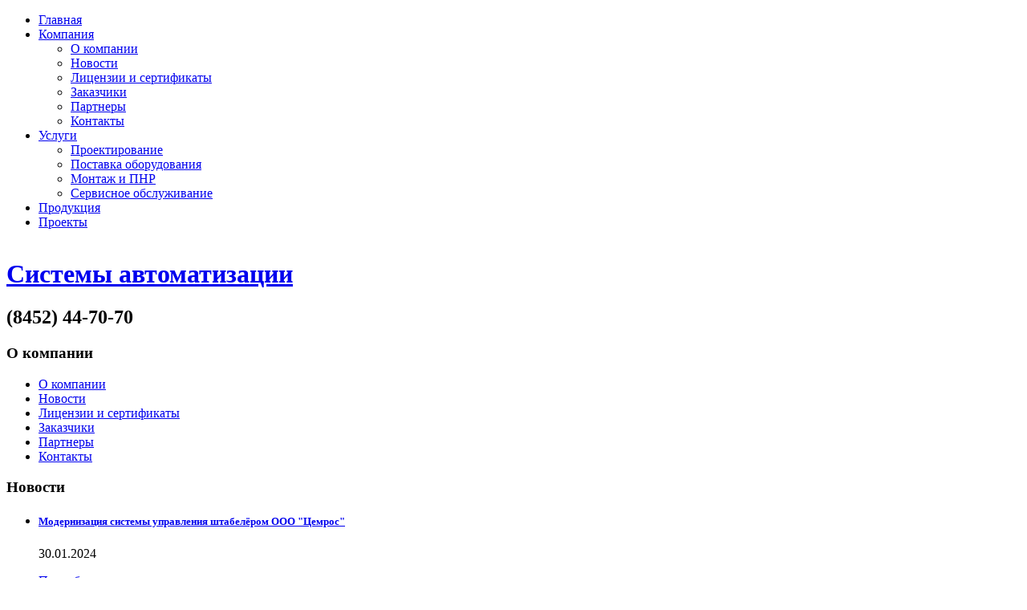

--- FILE ---
content_type: text/html; charset=utf-8
request_url: http://www.amaster.su/index.php/novosti/46-2016-sipa-pps-unidrive.html
body_size: 35307
content:
<!DOCTYPE html PUBLIC "-//W3C//DTD XHTML 1.0 Transitional//EN" "http://www.w3.org/TR/xhtml1/DTD/xhtml1-transitional.dtd">
<html xmlns="http://www.w3.org/1999/xhtml" xml:lang="ru-ru" lang="ru-ru" dir="ltr">
<head>
   <base href="http://www.amaster.su/index.php/novosti/46-2016-sipa-pps-unidrive.html" />
  <meta http-equiv="content-type" content="text/html; charset=utf-8" />
  <meta name="author" content="unixsar" />
  <meta name="generator" content="Joomla! - Open Source Content Management" />
  <title>Модернизация АСУ ТП линией SIPA PPS 72 - АМастер - системы автоматизации  и приводы</title>
  <link href="/templates/amaster/favicon.ico" rel="shortcut icon" type="image/vnd.microsoft.icon" />
  <script src="/media/system/js/mootools-core.js" type="text/javascript"></script>
  <script src="/media/system/js/core.js" type="text/javascript"></script>
  <script src="/media/system/js/caption.js" type="text/javascript"></script>
  <script type="text/javascript">
window.addEvent('load', function() {
				new JCaption('img.caption');
			});
  </script>

 <link rel="stylesheet" href="/templates/system/css/system.css" type="text/css" />
 <link rel="stylesheet" href="/templates/system/css/general.css" type="text/css" />
 <link rel="stylesheet" type="text/css" href="/templates/amaster/css/template.css" media="screen" />
 <!--[if IE 6]><link rel="stylesheet" href="/templates/amaster/css/template.ie6.css" type="text/css" media="screen" /><![endif]-->
 <!--[if IE 7]><link rel="stylesheet" href="/templates/amaster/css/template.ie7.css" type="text/css" media="screen" /><![endif]-->
 <script type="text/javascript">if ('undefined' != typeof jQuery) document._artxJQueryBackup = jQuery;</script>
 <script type="text/javascript" src="/templates/amaster/jquery.js"></script>
 <script type="text/javascript">jQuery.noConflict();</script>
 <script type="text/javascript" src="/templates/amaster/script.js"></script>
 <script type="text/javascript">if (document._artxJQueryBackup) jQuery = document._artxJQueryBackup;</script>
</head>
<body>
<!--LiveInternet counter--><script type="text/javascript"><!--
new Image().src = "//counter.yadro.ru/hit?r"+
escape(document.referrer)+((typeof(screen)=="undefined")?"":
";s"+screen.width+"*"+screen.height+"*"+(screen.colorDepth?
screen.colorDepth:screen.pixelDepth))+";u"+escape(document.URL)+
";"+Math.random();//--></script><!--/LiveInternet-->
<div id="amaster-page-background-glare-wrapper">
    <div id="amaster-page-background-glare"></div>
</div>
<div id="amaster-main">
    <div class="cleared reset-box"></div>
<div id="amaster-hmenu-bg" class="amaster-bar amaster-nav">
</div>

<div class="cleared reset-box"></div>
<div class="amaster-header">
<div class="amaster-bar amaster-nav">
<div class="amaster-nav-outer">
<div class="amaster-nav-wrapper">
<div class="amaster-nav-inner">
      <ul class="amaster-hmenu"><li class="item-101"><a href="/">Главная</a></li><li class="item-102 deeper parent"><a href="/index.php/kompaniya.html">Компания</a><ul><li class="item-105"><a href="/index.php/kompaniya/o-kompanii.html">О компании</a></li><li class="item-117"><a href="/index.php/kompaniya/novosti.html">Новости</a></li><li class="item-118"><a href="/index.php/kompaniya/litsenzii-i-sertifikaty.html">Лицензии и сертификаты</a></li><li class="item-119"><a href="/index.php/kompaniya/zakazchiki.html">Заказчики</a></li><li class="item-106"><a href="/index.php/kompaniya/partnery.html">Партнеры</a></li><li class="item-107"><a href="/index.php/kompaniya/kontakty.html">Контакты</a></li></ul></li><li class="item-103 deeper parent"><a href="/index.php/uslugi.html">Услуги</a><ul><li class="item-112"><a href="/index.php/uslugi/proektirovanie.html">Проектирование</a></li><li class="item-113"><a href="/index.php/uslugi/postavka-oborudovaniya.html">Поставка оборудования</a></li><li class="item-114"><a href="/index.php/uslugi/montazh-i-pnr.html">Монтаж и ПНР</a></li><li class="item-115"><a href="/index.php/uslugi/servisnoe-obsluzhivanie.html">Сервисное обслуживание</a></li></ul></li><li class="item-104"><a href="/index.php/produktsiya.html">Продукция</a></li><li class="item-116"><a href="/index.php/proekty.html">Проекты</a></li></ul><div class="amaster-skrepka">

<div class="custom"  >
	<p><a href="/index.php/kompaniya/kontakty.html"><img src="/images/skrepka.png" border="0" alt="" /></a></p></div>
</div>
</div>
</div>
</div>
</div>
<div class="cleared reset-box"></div>
<div class="amaster-header-position">
    <div class="amaster-header-wrapper">
        <div class="cleared reset-box"></div>
        <div class="amaster-header-inner">
<a href="/"><div class="amaster-headerobject"></div></a>
<div class="amaster-logo">
 <h1 class="amaster-logo-name"><a href="/">Системы автоматизации</a></h1>
 <h2 class="amaster-logo-text">(8452) 44-70-70</h2>
</div>

        </div>
    </div>
  
</div>



</div>
<div class="cleared reset-box"></div>
<div class="amaster-box amaster-sheet">
    <div class="amaster-box-body amaster-sheet-body">
<div class="amaster-nostyle">


<div class="custom"  >
	<!-- Yandex.Metrika counter -->
<script type="text/javascript">
(function (d, w, c) {
    (w[c] = w[c] || []).push(function() {
        try {
            w.yaCounter22216631 = new Ya.Metrika({id:22216631,
                    webvisor:true,
                    clickmap:true,
                    trackLinks:true,
                    accurateTrackBounce:true});
        } catch(e) { }
    });

    var n = d.getElementsByTagName("script")[0],
        s = d.createElement("script"),
        f = function () { n.parentNode.insertBefore(s, n); };
    s.type = "text/javascript";
    s.async = true;
    s.src = (d.location.protocol == "https:" ? "https:" : "http:") + "//mc.yandex.ru/metrika/watch.js";

    if (w.opera == "[object Opera]") {
        d.addEventListener("DOMContentLoaded", f, false);
    } else { f(); }
})(document, window, "yandex_metrika_callbacks");
</script>
<noscript><div><img src="//mc.yandex.ru/watch/22216631" style="position:absolute; left:-9999px;" alt="" /></div></noscript>
<!-- /Yandex.Metrika counter --></div>
</div>
<div class="amaster-layout-wrapper">
    <div class="amaster-content-layout">
        <div class="amaster-content-layout-row">
<div class="amaster-layout-cell amaster-sidebar1">
        <div class="amaster-box amaster-block">
            <div class="amaster-box-body amaster-block-body">
        
                <div class="amaster-bar amaster-blockheader">
            <h3 class="t">
        О компании</h3>
        </div>
                <div class="amaster-box amaster-blockcontent">
            <div class="amaster-box-body amaster-blockcontent-body">
        
        <ul class="menu"><li class="item-120"><a href="/index.php/o-kompanii.html">О компании</a></li><li class="item-121 current active"><a href="/index.php/novosti.html">Новости</a></li><li class="item-122"><a href="/index.php/litsenzii-i-sertifikaty.html">Лицензии и сертификаты</a></li><li class="item-123"><a href="/index.php/zakazchiki.html">Заказчики</a></li><li class="item-124"><a href="/index.php/partnery.html">Партнеры</a></li><li class="item-127"><a href="/index.php/kontakty.html">Контакты</a></li></ul>
        
        		<div class="cleared"></div>
            </div>
        </div>
        
        
        		<div class="cleared"></div>
            </div>
        </div>
        
        <div class="amaster-box amaster-block">
            <div class="amaster-box-body amaster-block-body">
        
                <div class="amaster-bar amaster-blockheader">
            <h3 class="t">
        Новости</h3>
        </div>
                <div class="amaster-box amaster-blockcontent">
            <div class="amaster-box-body amaster-blockcontent-body">
        
        <ul class="category-module">
		    <li>
	   	<h5>
	   			<a class="mod-articles-category-title " href="/index.php/novosti/59-2024-cemros.html">
		Модернизация системы управления штабелёром ООО "Цемрос"        </a>
                </h5>

       			        			<span class="mod-articles-category-date">30.01.2024</span>
				
					<p class="mod-articles-category-readmore">
				<a class="mod-articles-category-title " href="/index.php/novosti/59-2024-cemros.html">
		        Подробнее...	        </a>
			</p>
			</li>
		    <li>
	   	<h5>
	   			<a class="mod-articles-category-title " href="/index.php/novosti/54-2019-allnex-1.html">
		Модернизация АСУ ТП ООО "Аллнекс Белгород" (первая очередь)        </a>
                </h5>

       			        			<span class="mod-articles-category-date">15.03.2019</span>
				
					<p class="mod-articles-category-readmore">
				<a class="mod-articles-category-title " href="/index.php/novosti/54-2019-allnex-1.html">
		        Подробнее...	        </a>
			</p>
			</li>
		    <li>
	   	<h5>
	   			<a class="mod-articles-category-title " href="/index.php/novosti/56-2018-bmu-skp.html">
		Аналитический контроль параметров сернокислотного производства        </a>
                </h5>

       			        			<span class="mod-articles-category-date">01.09.2018</span>
				
					<p class="mod-articles-category-readmore">
				<a class="mod-articles-category-title " href="/index.php/novosti/56-2018-bmu-skp.html">
		        Подробнее...	        </a>
			</p>
			</li>
		    <li>
	   	<h5>
	   			<a class="mod-articles-category-title " href="/index.php/novosti/57-2018-bmu-skp-2.html">
		Техническое перевооружение АСУ ТП сернокислотного производства        </a>
                </h5>

       			        			<span class="mod-articles-category-date">30.04.2018</span>
				
					<p class="mod-articles-category-readmore">
				<a class="mod-articles-category-title " href="/index.php/novosti/57-2018-bmu-skp-2.html">
		        Подробнее...	        </a>
			</p>
			</li>
		    <li>
	   	<h5>
	   			<a class="mod-articles-category-title " href="/index.php/novosti/55-2017-bmu-hvo.html">
		Аналитический контроль параметров отделения химводоочистки, котельного и турбинного отделений        </a>
                </h5>

       			        			<span class="mod-articles-category-date">30.11.2017</span>
				
					<p class="mod-articles-category-readmore">
				<a class="mod-articles-category-title " href="/index.php/novosti/55-2017-bmu-hvo.html">
		        Подробнее...	        </a>
			</p>
			</li>
		    <li>
	   	<h5>
	   			<a class="mod-articles-category-title " href="/index.php/novosti/53-2017-nuplex-2.html">
		Разработка телеметрии ГРПБ        </a>
                </h5>

       			        			<span class="mod-articles-category-date">30.03.2017</span>
				
					<p class="mod-articles-category-readmore">
				<a class="mod-articles-category-title " href="/index.php/novosti/53-2017-nuplex-2.html">
		        Подробнее...	        </a>
			</p>
			</li>
		    <li>
	   	<h5>
	   			<a class="mod-articles-category-title " href="/index.php/novosti/52-2017-nuplex.html">
		Разработка АСУ ТП градирни для ООО "Нуплекс Резинс"        </a>
                </h5>

       			        			<span class="mod-articles-category-date">23.01.2017</span>
				
					<p class="mod-articles-category-readmore">
				<a class="mod-articles-category-title " href="/index.php/novosti/52-2017-nuplex.html">
		        Подробнее...	        </a>
			</p>
			</li>
		    <li>
	   	<h5>
	   			<a class="mod-articles-category-title " href="/index.php/novosti/51-ooo-nnk-kuug-telemetry.html">
		Разработка системы телеметрии КУУГ Коптевского месторождения        </a>
                </h5>

       			        			<span class="mod-articles-category-date">12.10.2016</span>
				
					<p class="mod-articles-category-readmore">
				<a class="mod-articles-category-title " href="/index.php/novosti/51-ooo-nnk-kuug-telemetry.html">
		        Подробнее...	        </a>
			</p>
			</li>
		    <li>
	   	<h5>
	   			<a class="mod-articles-category-title " href="/index.php/novosti/49-ooo-kursksaharprom-amo-pnr-2018.html">
		Монтаж и пусконаладочные работы АСУ ТП фильтров АМО для ООО "Курсксахарпром"        </a>
                </h5>

       			        			<span class="mod-articles-category-date">07.09.2016</span>
				
					<p class="mod-articles-category-readmore">
				<a class="mod-articles-category-title " href="/index.php/novosti/49-ooo-kursksaharprom-amo-pnr-2018.html">
		        Подробнее...	        </a>
			</p>
			</li>
		    <li>
	   	<h5>
	   			<a class="mod-articles-category-title " href="/index.php/novosti/50-ooo-nnpo-boxes-2016.html">
		Поставка шкафов управления для ООО "ННПО"        </a>
                </h5>

       			        			<span class="mod-articles-category-date">01.09.2016</span>
				
					<p class="mod-articles-category-readmore">
				<a class="mod-articles-category-title " href="/index.php/novosti/50-ooo-nnpo-boxes-2016.html">
		        Подробнее...	        </a>
			</p>
			</li>
		    <li>
	   	<h5>
	   			<a class="mod-articles-category-title " href="/index.php/novosti/48-ooo-kursksaharprom-amo-iobox-2017.html">
		Поставка оборудования АСУ ТП фильтров АМО для ООО "Курсксахарпром"        </a>
                </h5>

       			        			<span class="mod-articles-category-date">01.08.2016</span>
				
					<p class="mod-articles-category-readmore">
				<a class="mod-articles-category-title " href="/index.php/novosti/48-ooo-kursksaharprom-amo-iobox-2017.html">
		        Подробнее...	        </a>
			</p>
			</li>
		    <li>
	   	<h5>
	   			<a class="mod-articles-category-title active" href="/index.php/novosti/46-2016-sipa-pps-unidrive.html">
		Модернизация АСУ ТП линией SIPA PPS 72        </a>
                </h5>

       			        			<span class="mod-articles-category-date">01.06.2016</span>
				
					<p class="mod-articles-category-readmore">
				<a class="mod-articles-category-title active" href="/index.php/novosti/46-2016-sipa-pps-unidrive.html">
		        Подробнее...	        </a>
			</p>
			</li>
		    <li>
	   	<h5>
	   			<a class="mod-articles-category-title " href="/index.php/novosti/47-ao-uspensky-saharnik-2016.html">
		Поставка шкафов распределённой периферии для АО «Успенский сахарник».        </a>
                </h5>

       			        			<span class="mod-articles-category-date">27.05.2016</span>
				
					<p class="mod-articles-category-readmore">
				<a class="mod-articles-category-title " href="/index.php/novosti/47-ao-uspensky-saharnik-2016.html">
		        Подробнее...	        </a>
			</p>
			</li>
		    <li>
	   	<h5>
	   			<a class="mod-articles-category-title " href="/index.php/novosti/45-2016-cert-sp.html">
		Сертификация Siemens Solution Partner        </a>
                </h5>

       			        			<span class="mod-articles-category-date">25.02.2016</span>
				
					<p class="mod-articles-category-readmore">
				<a class="mod-articles-category-title " href="/index.php/novosti/45-2016-cert-sp.html">
		        Подробнее...	        </a>
			</p>
			</li>
		    <li>
	   	<h5>
	   			<a class="mod-articles-category-title " href="/index.php/novosti/44-2016-nuplex-01.html">
		Модернизация АСУ ТП для "Нуплекс Резинс"        </a>
                </h5>

       			        			<span class="mod-articles-category-date">29.01.2016</span>
				
					<p class="mod-articles-category-readmore">
				<a class="mod-articles-category-title " href="/index.php/novosti/44-2016-nuplex-01.html">
		        Подробнее...	        </a>
			</p>
			</li>
		    <li>
	   	<h5>
	   			<a class="mod-articles-category-title " href="/index.php/novosti/43-2015-iot-baes.html">
		АСУ ТП очисткой сточных вод для Балаковской АЭС        </a>
                </h5>

       			        			<span class="mod-articles-category-date">21.12.2015</span>
				
					<p class="mod-articles-category-readmore">
				<a class="mod-articles-category-title " href="/index.php/novosti/43-2015-iot-baes.html">
		        Подробнее...	        </a>
			</p>
			</li>
		    <li>
	   	<h5>
	   			<a class="mod-articles-category-title " href="/index.php/novosti/41-obuchayushchij-seminar-dlya-spetsialistov-kompanii-assol-2.html">
		Поставка шкафов распределённой периферии для АО «Успенский сахарник».        </a>
                </h5>

       			        			<span class="mod-articles-category-date">14.07.2015</span>
				
					<p class="mod-articles-category-readmore">
				<a class="mod-articles-category-title " href="/index.php/novosti/41-obuchayushchij-seminar-dlya-spetsialistov-kompanii-assol-2.html">
		        Подробнее...	        </a>
			</p>
			</li>
		    <li>
	   	<h5>
	   			<a class="mod-articles-category-title " href="/index.php/novosti/42-obuchayushchij-seminar-dlya-spetsialistov-kompanii-assol-3.html">
		Техническое перевооружение системы управления оборудованием инженерных систем на Саратовской табачной фабрике.        </a>
                </h5>

       			        			<span class="mod-articles-category-date">01.07.2015</span>
				
					<p class="mod-articles-category-readmore">
				<a class="mod-articles-category-title " href="/index.php/novosti/42-obuchayushchij-seminar-dlya-spetsialistov-kompanii-assol-3.html">
		        Подробнее...	        </a>
			</p>
			</li>
		    <li>
	   	<h5>
	   			<a class="mod-articles-category-title " href="/index.php/novosti/40-vtoraya-ochered-tsementnogo-zavoda-kompanii-zao-khajdelbergtsement-volga-2.html">
		Техническое перевооружение АСУ ТП УПН-1 в цехе №2 ООО «ННПО»        </a>
                </h5>

       			        			<span class="mod-articles-category-date">23.06.2015</span>
				
					<p class="mod-articles-category-readmore">
				<a class="mod-articles-category-title " href="/index.php/novosti/40-vtoraya-ochered-tsementnogo-zavoda-kompanii-zao-khajdelbergtsement-volga-2.html">
		        Подробнее...	        </a>
			</p>
			</li>
		    <li>
	   	<h5>
	   			<a class="mod-articles-category-title " href="/index.php/novosti/36-obuchayushchij-seminar-dlya-spetsialistov-kompanii-assol.html">
		Обучающий семинар для специалистов компании «Ассоль»        </a>
                </h5>

       			        			<span class="mod-articles-category-date">25.12.2014</span>
				
					<p class="mod-articles-category-readmore">
				<a class="mod-articles-category-title " href="/index.php/novosti/36-obuchayushchij-seminar-dlya-spetsialistov-kompanii-assol.html">
		        Подробнее...	        </a>
			</p>
			</li>
		    <li>
	   	<h5>
	   			<a class="mod-articles-category-title " href="/index.php/novosti/37-vtoraya-ochered-tsementnogo-zavoda-kompanii-zao-khajdelbergtsement-volga.html">
		Вторая очередь цементного завода компании ЗАО «ХайдельбергЦемент Волга»        </a>
                </h5>

       			        			<span class="mod-articles-category-date">15.12.2014</span>
				
					<p class="mod-articles-category-readmore">
				<a class="mod-articles-category-title " href="/index.php/novosti/37-vtoraya-ochered-tsementnogo-zavoda-kompanii-zao-khajdelbergtsement-volga.html">
		        Подробнее...	        </a>
			</p>
			</li>
		    <li>
	   	<h5>
	   			<a class="mod-articles-category-title " href="/index.php/novosti/38-sistema-upravleniya-nasosnoj-pitevogo-vodosnabzheniya-i-livnevymi-nasosnymi.html">
		Система управления насосной питьевого водоснабжения и ливневыми насосными        </a>
                </h5>

       			        			<span class="mod-articles-category-date">01.12.2014</span>
				
					<p class="mod-articles-category-readmore">
				<a class="mod-articles-category-title " href="/index.php/novosti/38-sistema-upravleniya-nasosnoj-pitevogo-vodosnabzheniya-i-livnevymi-nasosnymi.html">
		        Подробнее...	        </a>
			</p>
			</li>
		    <li>
	   	<h5>
	   			<a class="mod-articles-category-title " href="/index.php/novosti/39-modernizatsiya-po-arm-dlya-ooo-kompozit-volokno.html">
		Модернизация ПО АРМ для ООО «Композит Волокно»        </a>
                </h5>

       			        			<span class="mod-articles-category-date">25.11.2014</span>
				
					<p class="mod-articles-category-readmore">
				<a class="mod-articles-category-title " href="/index.php/novosti/39-modernizatsiya-po-arm-dlya-ooo-kompozit-volokno.html">
		        Подробнее...	        </a>
			</p>
			</li>
		    <li>
	   	<h5>
	   			<a class="mod-articles-category-title " href="/index.php/novosti/33-rasshirenie-funktsionalnosti-sistemy-upravleniya-avtomatom-sadchikom.html">
		Расширение функциональности системы управления автоматом-садчиком        </a>
                </h5>

       			        			<span class="mod-articles-category-date">24.04.2014</span>
				
					<p class="mod-articles-category-readmore">
				<a class="mod-articles-category-title " href="/index.php/novosti/33-rasshirenie-funktsionalnosti-sistemy-upravleniya-avtomatom-sadchikom.html">
		        Подробнее...	        </a>
			</p>
			</li>
		    <li>
	   	<h5>
	   			<a class="mod-articles-category-title " href="/index.php/novosti/32-upravlenie-podachej-vozdukha-na-soplovye-gorelki.html">
		Управление подачей воздуха на сопловые горелки        </a>
                </h5>

       			        			<span class="mod-articles-category-date">24.04.2014</span>
				
					<p class="mod-articles-category-readmore">
				<a class="mod-articles-category-title " href="/index.php/novosti/32-upravlenie-podachej-vozdukha-na-soplovye-gorelki.html">
		        Подробнее...	        </a>
			</p>
			</li>
		    <li>
	   	<h5>
	   			<a class="mod-articles-category-title " href="/index.php/novosti/31-obuchayushchij-seminar-dlya-spetsialistov-kompanii-prodimeks.html">
		Обучающий семинар для специалистов компании "Продимекс"        </a>
                </h5>

       			        			<span class="mod-articles-category-date">12.03.2014</span>
				
					<p class="mod-articles-category-readmore">
				<a class="mod-articles-category-title " href="/index.php/novosti/31-obuchayushchij-seminar-dlya-spetsialistov-kompanii-prodimeks.html">
		        Подробнее...	        </a>
			</p>
			</li>
		    <li>
	   	<h5>
	   			<a class="mod-articles-category-title " href="/index.php/novosti/30-zaversheny-raboty-po-proektirovaniyu-i-realizatsii-sistemy-telemetrii-i-teleupravleniya.html">
		Завершены работы по проектированию и реализации системы телеметрии и телеуправления        </a>
                </h5>

       			        			<span class="mod-articles-category-date">21.02.2014</span>
				
					<p class="mod-articles-category-readmore">
				<a class="mod-articles-category-title " href="/index.php/novosti/30-zaversheny-raboty-po-proektirovaniyu-i-realizatsii-sistemy-telemetrii-i-teleupravleniya.html">
		        Подробнее...	        </a>
			</p>
			</li>
		    <li>
	   	<h5>
	   			<a class="mod-articles-category-title " href="/index.php/novosti/29-zavershjon-vvod-v-dejstvie-avtomatizirovannoj-sistemy-upravleniya-neftesbornym-punktom.html">
		Завершён ввод в действие автоматизированной системы управления нефтесборным пунктом        </a>
                </h5>

       			        			<span class="mod-articles-category-date">14.02.2014</span>
				
					<p class="mod-articles-category-readmore">
				<a class="mod-articles-category-title " href="/index.php/novosti/29-zavershjon-vvod-v-dejstvie-avtomatizirovannoj-sistemy-upravleniya-neftesbornym-punktom.html">
		        Подробнее...	        </a>
			</p>
			</li>
		    <li>
	   	<h5>
	   			<a class="mod-articles-category-title " href="/index.php/novosti/28-zaversheny-puskonaladochnye-raboty-na-saratovskom-zhirovom-kombinate.html">
		Завершены пусконаладочные работы на Саратовском жировом комбинате         </a>
                </h5>

       			        			<span class="mod-articles-category-date">07.02.2014</span>
				
					<p class="mod-articles-category-readmore">
				<a class="mod-articles-category-title " href="/index.php/novosti/28-zaversheny-puskonaladochnye-raboty-na-saratovskom-zhirovom-kombinate.html">
		        Подробнее...	        </a>
			</p>
			</li>
		    <li>
	   	<h5>
	   			<a class="mod-articles-category-title " href="/index.php/novosti/26-zaversheny-proektnye-raboty-po-modernizatsii-asu-tp.html">
		Завершены проектные работы по модернизации АСУ ТП        </a>
                </h5>

       			        			<span class="mod-articles-category-date">04.10.2013</span>
				
					<p class="mod-articles-category-readmore">
				<a class="mod-articles-category-title " href="/index.php/novosti/26-zaversheny-proektnye-raboty-po-modernizatsii-asu-tp.html">
		        Подробнее...	        </a>
			</p>
			</li>
		    <li>
	   	<h5>
	   			<a class="mod-articles-category-title " href="/index.php/novosti/25-zapushchena-v-rabotu-pervaya-ochered-linii-proizvodstva-kirpicha-i-cherepitsy.html">
		Закончен первый этап модернизации кирпичного завода        </a>
                </h5>

       			        			<span class="mod-articles-category-date">08.08.2013</span>
				
					<p class="mod-articles-category-readmore">
				<a class="mod-articles-category-title " href="/index.php/novosti/25-zapushchena-v-rabotu-pervaya-ochered-linii-proizvodstva-kirpicha-i-cherepitsy.html">
		        Подробнее...	        </a>
			</p>
			</li>
		    <li>
	   	<h5>
	   			<a class="mod-articles-category-title " href="/index.php/novosti/24-zaversheno-tekhnicheskoe-perevooruzhenie-apparatovvozdushnogo-okhlazhdeniya-avo.html">
		Завершено техническое перевооружение приводной техники АВО        </a>
                </h5>

       			        			<span class="mod-articles-category-date">19.06.2013</span>
				
					<p class="mod-articles-category-readmore">
				<a class="mod-articles-category-title " href="/index.php/novosti/24-zaversheno-tekhnicheskoe-perevooruzhenie-apparatovvozdushnogo-okhlazhdeniya-avo.html">
		        Подробнее...	        </a>
			</p>
			</li>
		    <li>
	   	<h5>
	   			<a class="mod-articles-category-title " href="/index.php/novosti/27-modernizatsii-programmnogo-obespecheniya-na-tabachnoj-fabrike.html">
		Модернизации программного обеспечения на табачной фабрике        </a>
                </h5>

       			        			<span class="mod-articles-category-date">30.01.2013</span>
				
					<p class="mod-articles-category-readmore">
				<a class="mod-articles-category-title " href="/index.php/novosti/27-modernizatsii-programmnogo-obespecheniya-na-tabachnoj-fabrike.html">
		        Подробнее...	        </a>
			</p>
			</li>
		    <li>
	   	<h5>
	   			<a class="mod-articles-category-title " href="/index.php/novosti/17-modernizatsiya-asu-tp-agregata.html">
		Модернизация АСУ ТП агрегата        </a>
                </h5>

       			        			<span class="mod-articles-category-date">30.11.2012</span>
				
					<p class="mod-articles-category-readmore">
				<a class="mod-articles-category-title " href="/index.php/novosti/17-modernizatsiya-asu-tp-agregata.html">
		        Подробнее...	        </a>
			</p>
			</li>
		    <li>
	   	<h5>
	   			<a class="mod-articles-category-title " href="/index.php/novosti/16-gruppovaya-zamernaya-ustanovka-massa-standart.html">
		 Групповая замерная установка «МАССА-СТАНДАРТ»         </a>
                </h5>

       			        			<span class="mod-articles-category-date">26.11.2012</span>
				
					<p class="mod-articles-category-readmore">
				<a class="mod-articles-category-title " href="/index.php/novosti/16-gruppovaya-zamernaya-ustanovka-massa-standart.html">
		        Подробнее...	        </a>
			</p>
			</li>
		    <li>
	   	<h5>
	   			<a class="mod-articles-category-title " href="/index.php/novosti/15-osnashchenie-chrp-apparatov-vozdushnogo-okhlazhdeniya-na-gazopererabatyvayushchem-kombinate.html">
		Оснащение ЧРП аппаратов воздушного охлаждения на газоперерабатывающем комбинате        </a>
                </h5>

       			        			<span class="mod-articles-category-date">16.11.2012</span>
				
					<p class="mod-articles-category-readmore">
				<a class="mod-articles-category-title " href="/index.php/novosti/15-osnashchenie-chrp-apparatov-vozdushnogo-okhlazhdeniya-na-gazopererabatyvayushchem-kombinate.html">
		        Подробнее...	        </a>
			</p>
			</li>
		    <li>
	   	<h5>
	   			<a class="mod-articles-category-title " href="/index.php/novosti/14-285-mdf-hdf.html">
		Завершена первая очередь завода в Вольске        </a>
                </h5>

       			        			<span class="mod-articles-category-date">07.11.2012</span>
				
					<p class="mod-articles-category-readmore">
				<a class="mod-articles-category-title " href="/index.php/novosti/14-285-mdf-hdf.html">
		        Подробнее...	        </a>
			</p>
			</li>
		    <li>
	   	<h5>
	   			<a class="mod-articles-category-title " href="/index.php/novosti/13-integratsiya-gazoraspredelitelnoj-stantsii.html">
		Интеграция газораспределительной станции        </a>
                </h5>

       			        			<span class="mod-articles-category-date">02.11.2012</span>
				
					<p class="mod-articles-category-readmore">
				<a class="mod-articles-category-title " href="/index.php/novosti/13-integratsiya-gazoraspredelitelnoj-stantsii.html">
		        Подробнее...	        </a>
			</p>
			</li>
	</ul>

        
        		<div class="cleared"></div>
            </div>
        </div>
        
        
        		<div class="cleared"></div>
            </div>
        </div>
        

  <div class="cleared"></div>
</div>
<div class="amaster-layout-cell amaster-content">

<div class="item-page"><div class="amaster-box amaster-post">
    <div class="amaster-box-body amaster-post-body">
<div class="amaster-post-inner">
<h2 class="amaster-postheader"><span class="amaster-postheadericon"><a href="/index.php/novosti/46-2016-sipa-pps-unidrive.html" class="PostHeader">Модернизация АСУ ТП линией SIPA PPS 72</a></span></h2>
<div class="amaster-postheadericons amaster-metadata-icons">
<span class="amaster-postdateicon"> 01.06.2016</span>
</div>
<div class="amaster-postcontent">
<div class="amaster-article"><P>В рамках модернизации системы управления линией производства преформ SIPA PPS 72 (АО "Аткарский МЭЗ") специалистами ООО "АМастер" произведена замена частотных преобразователей Unidrive Uni 1405 на современные преобразователи Unidrive M701. В результате замены значительно повышена надёжность работы линии и снижено число простоев, связанных с отказами частотных преобразователей.</P>
<P>За счёт эффективного использования возможностей Unidrive M701 специалистам компании удалось встроить новые преобразователи в систему управления без влияния на остальные части системы (центральный контроллер, контроллер осевого перемещения и управления температурой).</P>
 </div>
</div>
<div class="cleared"></div>
</div>

		<div class="cleared"></div>
    </div>
</div>
</div>
  <div class="cleared"></div>
</div>
        </div>
    </div>
</div>
<div class="cleared"></div>

<div class="amaster-footer">
    <div class="amaster-footer-body">
                        <div class="amaster-footer-text">
                                        <p>АМастер. Системы автоматизации и приводы © 2019. Все права защищены.<br></p>

                                                        </div>
        <div class="cleared"></div>
    </div>
</div>
    <div class="cleared"></div>
    </div>
</div>



<div class="cleared"></div>
<p class="amaster-page-footer"></p>

    <div class="cleared"></div>
</div>



<div class="custom"  >
	<!--LiveInternet logo-->
<p><a href="http://www.liveinternet.ru/click" target="_blank"><img src="http://counter.yadro.ru/logo?14.1" border="0" title="LiveInternet: показано число просмотров за 24 часа, посетителей за 24 часа и за сегодня" width="88" height="31" style="border: 0; margin-left: 30px; margin-right: 30px;" /></a></p>
<!--/LiveInternet-->
<p> </p></div>
</body>
</html>